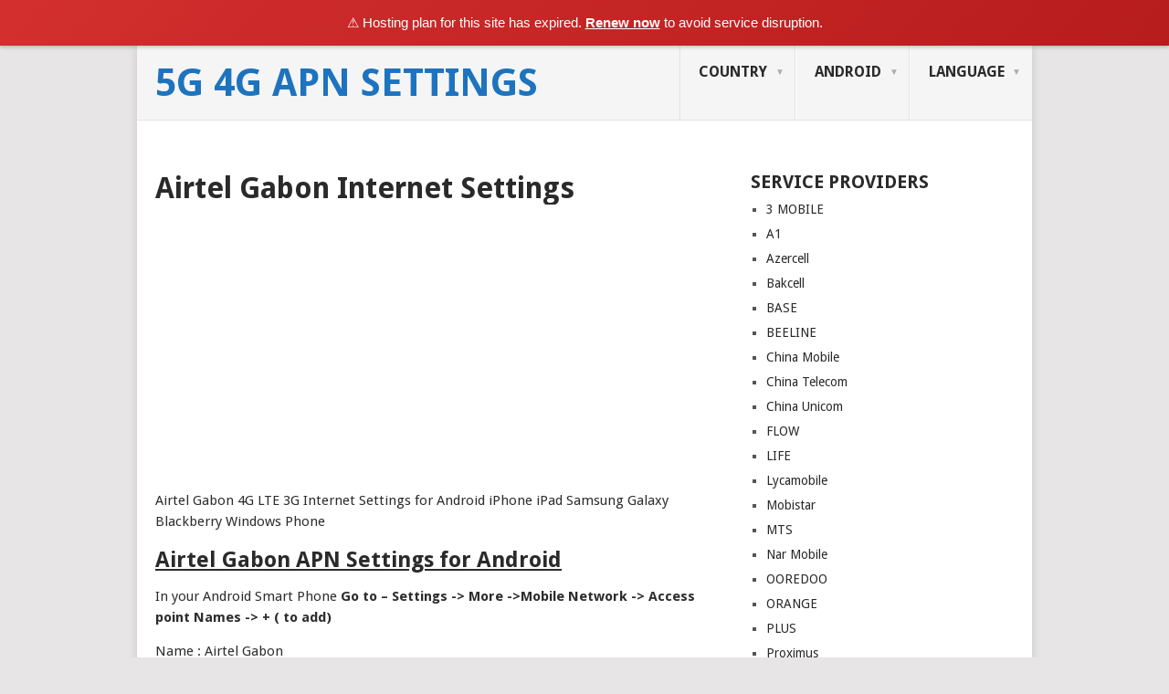

--- FILE ---
content_type: text/html; charset=UTF-8
request_url: https://www.apnsettings.org/gabon/airtel-ga/
body_size: 14839
content:
<!DOCTYPE html>
<html dir="ltr" lang="en">
<head>
<meta charset="UTF-8">
<meta name="viewport" content="width=device-width, initial-scale=1">
<link rel="profile" href="https://gmpg.org/xfn/11">
<link rel="pingback" href="https://www.apnsettings.org/xmlrpc.php">
<title>Airtel Gabon Internet Settings 2025 - 5G 4G APN Settings</title>
	<style>img:is([sizes="auto" i], [sizes^="auto," i]) { contain-intrinsic-size: 3000px 1500px }</style>
	
		<!-- All in One SEO 4.8.2 - aioseo.com -->
	<meta name="description" content="Airtel Gabon 4G LTE 3G Internet Settings for Android iPhone iPad Samsung Galaxy Blackberry Windows Phone Airtel Gabon APN Settings for Android In your Android Smart Phone Go to - Settings -&gt; More -&gt;Mobile Network -&gt; Access point Names -&gt; + ( to add) Name : Airtel Gabon APN : internet.ga.airtel.com Proxy : Not Set Port" />
	<meta name="robots" content="max-snippet:-1, max-image-preview:large, max-video-preview:-1" />
	<meta name="author" content="admin"/>
	<meta name="msvalidate.01" content="F5B964E0B63F681BBDE95AB72193D75E" />
	<link rel="canonical" href="https://www.apnsettings.org/gabon/airtel-ga/" />
	<meta name="generator" content="All in One SEO (AIOSEO) 4.8.2" />
		<script type="application/ld+json" class="aioseo-schema">
			{"@context":"https:\/\/schema.org","@graph":[{"@type":"Article","@id":"https:\/\/www.apnsettings.org\/gabon\/airtel-ga\/#article","name":"Airtel Gabon Internet Settings 2025 - 5G 4G APN Settings","headline":"Airtel Gabon Internet Settings","author":{"@id":"https:\/\/www.apnsettings.org\/author\/admin\/#author"},"publisher":{"@id":"https:\/\/www.apnsettings.org\/#organization"},"image":{"@type":"ImageObject","url":"https:\/\/www.apnsettings.org\/wp-content\/uploads\/2019\/08\/cropped-favicon.jpg","@id":"https:\/\/www.apnsettings.org\/#articleImage","width":310,"height":310},"datePublished":"2017-05-03T11:10:36+02:00","dateModified":"2017-05-03T11:10:36+02:00","inLanguage":"en","mainEntityOfPage":{"@id":"https:\/\/www.apnsettings.org\/gabon\/airtel-ga\/#webpage"},"isPartOf":{"@id":"https:\/\/www.apnsettings.org\/gabon\/airtel-ga\/#webpage"},"articleSection":"Airtel, Gabon"},{"@type":"BreadcrumbList","@id":"https:\/\/www.apnsettings.org\/gabon\/airtel-ga\/#breadcrumblist","itemListElement":[{"@type":"ListItem","@id":"https:\/\/www.apnsettings.org\/#listItem","position":1,"name":"Home","item":"https:\/\/www.apnsettings.org\/","nextItem":{"@type":"ListItem","@id":"https:\/\/www.apnsettings.org\/category\/gabon\/#listItem","name":"Gabon"}},{"@type":"ListItem","@id":"https:\/\/www.apnsettings.org\/category\/gabon\/#listItem","position":2,"name":"Gabon","item":"https:\/\/www.apnsettings.org\/category\/gabon\/","nextItem":{"@type":"ListItem","@id":"https:\/\/www.apnsettings.org\/gabon\/airtel-ga\/#listItem","name":"Airtel Gabon Internet Settings"},"previousItem":{"@type":"ListItem","@id":"https:\/\/www.apnsettings.org\/#listItem","name":"Home"}},{"@type":"ListItem","@id":"https:\/\/www.apnsettings.org\/gabon\/airtel-ga\/#listItem","position":3,"name":"Airtel Gabon Internet Settings","previousItem":{"@type":"ListItem","@id":"https:\/\/www.apnsettings.org\/category\/gabon\/#listItem","name":"Gabon"}}]},{"@type":"Organization","@id":"https:\/\/www.apnsettings.org\/#organization","name":"Breni Org","description":"APN Settings for All","url":"https:\/\/www.apnsettings.org\/","logo":{"@type":"ImageObject","url":"https:\/\/www.apnsettings.org\/wp-content\/uploads\/2019\/08\/cropped-favicon.jpg","@id":"https:\/\/www.apnsettings.org\/gabon\/airtel-ga\/#organizationLogo","width":310,"height":310},"image":{"@id":"https:\/\/www.apnsettings.org\/gabon\/airtel-ga\/#organizationLogo"}},{"@type":"Person","@id":"https:\/\/www.apnsettings.org\/author\/admin\/#author","url":"https:\/\/www.apnsettings.org\/author\/admin\/","name":"admin","image":{"@type":"ImageObject","@id":"https:\/\/www.apnsettings.org\/gabon\/airtel-ga\/#authorImage","url":"https:\/\/secure.gravatar.com\/avatar\/1ee7acbcab1a0ae6b35481c34cd31ee5c4d15292f5a1e069321cd34f1ceccd11?s=96&d=mm&r=g","width":96,"height":96,"caption":"admin"}},{"@type":"WebPage","@id":"https:\/\/www.apnsettings.org\/gabon\/airtel-ga\/#webpage","url":"https:\/\/www.apnsettings.org\/gabon\/airtel-ga\/","name":"Airtel Gabon Internet Settings 2025 - 5G 4G APN Settings","description":"Airtel Gabon 4G LTE 3G Internet Settings for Android iPhone iPad Samsung Galaxy Blackberry Windows Phone Airtel Gabon APN Settings for Android In your Android Smart Phone Go to - Settings -> More ->Mobile Network -> Access point Names -> + ( to add) Name : Airtel Gabon APN : internet.ga.airtel.com Proxy : Not Set Port","inLanguage":"en","isPartOf":{"@id":"https:\/\/www.apnsettings.org\/#website"},"breadcrumb":{"@id":"https:\/\/www.apnsettings.org\/gabon\/airtel-ga\/#breadcrumblist"},"author":{"@id":"https:\/\/www.apnsettings.org\/author\/admin\/#author"},"creator":{"@id":"https:\/\/www.apnsettings.org\/author\/admin\/#author"},"datePublished":"2017-05-03T11:10:36+02:00","dateModified":"2017-05-03T11:10:36+02:00"},{"@type":"WebSite","@id":"https:\/\/www.apnsettings.org\/#website","url":"https:\/\/www.apnsettings.org\/","name":"4G 5G APN Settings","description":"APN Settings for All","inLanguage":"en","publisher":{"@id":"https:\/\/www.apnsettings.org\/#organization"}}]}
		</script>
		<!-- All in One SEO -->

<link rel="amphtml" href="https://www.apnsettings.org/gabon/airtel-ga/amp/" /><meta name="generator" content="AMP for WP 1.1.5"/><link rel='dns-prefetch' href='//fonts.googleapis.com' />
<link rel="alternate" type="application/rss+xml" title="5G 4G APN Settings &raquo; Feed" href="https://www.apnsettings.org/feed/" />
<link rel="alternate" type="application/rss+xml" title="5G 4G APN Settings &raquo; Comments Feed" href="https://www.apnsettings.org/comments/feed/" />
<link rel="alternate" type="application/rss+xml" title="5G 4G APN Settings &raquo; Airtel Gabon Internet Settings Comments Feed" href="https://www.apnsettings.org/gabon/airtel-ga/feed/" />
<script type="text/javascript">
/* <![CDATA[ */
window._wpemojiSettings = {"baseUrl":"https:\/\/s.w.org\/images\/core\/emoji\/16.0.1\/72x72\/","ext":".png","svgUrl":"https:\/\/s.w.org\/images\/core\/emoji\/16.0.1\/svg\/","svgExt":".svg","source":{"concatemoji":"https:\/\/www.apnsettings.org\/wp-includes\/js\/wp-emoji-release.min.js?ver=6.8.3"}};
/*! This file is auto-generated */
!function(s,n){var o,i,e;function c(e){try{var t={supportTests:e,timestamp:(new Date).valueOf()};sessionStorage.setItem(o,JSON.stringify(t))}catch(e){}}function p(e,t,n){e.clearRect(0,0,e.canvas.width,e.canvas.height),e.fillText(t,0,0);var t=new Uint32Array(e.getImageData(0,0,e.canvas.width,e.canvas.height).data),a=(e.clearRect(0,0,e.canvas.width,e.canvas.height),e.fillText(n,0,0),new Uint32Array(e.getImageData(0,0,e.canvas.width,e.canvas.height).data));return t.every(function(e,t){return e===a[t]})}function u(e,t){e.clearRect(0,0,e.canvas.width,e.canvas.height),e.fillText(t,0,0);for(var n=e.getImageData(16,16,1,1),a=0;a<n.data.length;a++)if(0!==n.data[a])return!1;return!0}function f(e,t,n,a){switch(t){case"flag":return n(e,"\ud83c\udff3\ufe0f\u200d\u26a7\ufe0f","\ud83c\udff3\ufe0f\u200b\u26a7\ufe0f")?!1:!n(e,"\ud83c\udde8\ud83c\uddf6","\ud83c\udde8\u200b\ud83c\uddf6")&&!n(e,"\ud83c\udff4\udb40\udc67\udb40\udc62\udb40\udc65\udb40\udc6e\udb40\udc67\udb40\udc7f","\ud83c\udff4\u200b\udb40\udc67\u200b\udb40\udc62\u200b\udb40\udc65\u200b\udb40\udc6e\u200b\udb40\udc67\u200b\udb40\udc7f");case"emoji":return!a(e,"\ud83e\udedf")}return!1}function g(e,t,n,a){var r="undefined"!=typeof WorkerGlobalScope&&self instanceof WorkerGlobalScope?new OffscreenCanvas(300,150):s.createElement("canvas"),o=r.getContext("2d",{willReadFrequently:!0}),i=(o.textBaseline="top",o.font="600 32px Arial",{});return e.forEach(function(e){i[e]=t(o,e,n,a)}),i}function t(e){var t=s.createElement("script");t.src=e,t.defer=!0,s.head.appendChild(t)}"undefined"!=typeof Promise&&(o="wpEmojiSettingsSupports",i=["flag","emoji"],n.supports={everything:!0,everythingExceptFlag:!0},e=new Promise(function(e){s.addEventListener("DOMContentLoaded",e,{once:!0})}),new Promise(function(t){var n=function(){try{var e=JSON.parse(sessionStorage.getItem(o));if("object"==typeof e&&"number"==typeof e.timestamp&&(new Date).valueOf()<e.timestamp+604800&&"object"==typeof e.supportTests)return e.supportTests}catch(e){}return null}();if(!n){if("undefined"!=typeof Worker&&"undefined"!=typeof OffscreenCanvas&&"undefined"!=typeof URL&&URL.createObjectURL&&"undefined"!=typeof Blob)try{var e="postMessage("+g.toString()+"("+[JSON.stringify(i),f.toString(),p.toString(),u.toString()].join(",")+"));",a=new Blob([e],{type:"text/javascript"}),r=new Worker(URL.createObjectURL(a),{name:"wpTestEmojiSupports"});return void(r.onmessage=function(e){c(n=e.data),r.terminate(),t(n)})}catch(e){}c(n=g(i,f,p,u))}t(n)}).then(function(e){for(var t in e)n.supports[t]=e[t],n.supports.everything=n.supports.everything&&n.supports[t],"flag"!==t&&(n.supports.everythingExceptFlag=n.supports.everythingExceptFlag&&n.supports[t]);n.supports.everythingExceptFlag=n.supports.everythingExceptFlag&&!n.supports.flag,n.DOMReady=!1,n.readyCallback=function(){n.DOMReady=!0}}).then(function(){return e}).then(function(){var e;n.supports.everything||(n.readyCallback(),(e=n.source||{}).concatemoji?t(e.concatemoji):e.wpemoji&&e.twemoji&&(t(e.twemoji),t(e.wpemoji)))}))}((window,document),window._wpemojiSettings);
/* ]]> */
</script>
<style id='wp-emoji-styles-inline-css' type='text/css'>

	img.wp-smiley, img.emoji {
		display: inline !important;
		border: none !important;
		box-shadow: none !important;
		height: 1em !important;
		width: 1em !important;
		margin: 0 0.07em !important;
		vertical-align: -0.1em !important;
		background: none !important;
		padding: 0 !important;
	}
</style>
<link rel='stylesheet' id='wp-block-library-css' href='https://www.apnsettings.org/wp-includes/css/dist/block-library/style.min.css?ver=6.8.3' type='text/css' media='all' />
<style id='wp-block-library-theme-inline-css' type='text/css'>
.wp-block-audio :where(figcaption){color:#555;font-size:13px;text-align:center}.is-dark-theme .wp-block-audio :where(figcaption){color:#ffffffa6}.wp-block-audio{margin:0 0 1em}.wp-block-code{border:1px solid #ccc;border-radius:4px;font-family:Menlo,Consolas,monaco,monospace;padding:.8em 1em}.wp-block-embed :where(figcaption){color:#555;font-size:13px;text-align:center}.is-dark-theme .wp-block-embed :where(figcaption){color:#ffffffa6}.wp-block-embed{margin:0 0 1em}.blocks-gallery-caption{color:#555;font-size:13px;text-align:center}.is-dark-theme .blocks-gallery-caption{color:#ffffffa6}:root :where(.wp-block-image figcaption){color:#555;font-size:13px;text-align:center}.is-dark-theme :root :where(.wp-block-image figcaption){color:#ffffffa6}.wp-block-image{margin:0 0 1em}.wp-block-pullquote{border-bottom:4px solid;border-top:4px solid;color:currentColor;margin-bottom:1.75em}.wp-block-pullquote cite,.wp-block-pullquote footer,.wp-block-pullquote__citation{color:currentColor;font-size:.8125em;font-style:normal;text-transform:uppercase}.wp-block-quote{border-left:.25em solid;margin:0 0 1.75em;padding-left:1em}.wp-block-quote cite,.wp-block-quote footer{color:currentColor;font-size:.8125em;font-style:normal;position:relative}.wp-block-quote:where(.has-text-align-right){border-left:none;border-right:.25em solid;padding-left:0;padding-right:1em}.wp-block-quote:where(.has-text-align-center){border:none;padding-left:0}.wp-block-quote.is-large,.wp-block-quote.is-style-large,.wp-block-quote:where(.is-style-plain){border:none}.wp-block-search .wp-block-search__label{font-weight:700}.wp-block-search__button{border:1px solid #ccc;padding:.375em .625em}:where(.wp-block-group.has-background){padding:1.25em 2.375em}.wp-block-separator.has-css-opacity{opacity:.4}.wp-block-separator{border:none;border-bottom:2px solid;margin-left:auto;margin-right:auto}.wp-block-separator.has-alpha-channel-opacity{opacity:1}.wp-block-separator:not(.is-style-wide):not(.is-style-dots){width:100px}.wp-block-separator.has-background:not(.is-style-dots){border-bottom:none;height:1px}.wp-block-separator.has-background:not(.is-style-wide):not(.is-style-dots){height:2px}.wp-block-table{margin:0 0 1em}.wp-block-table td,.wp-block-table th{word-break:normal}.wp-block-table :where(figcaption){color:#555;font-size:13px;text-align:center}.is-dark-theme .wp-block-table :where(figcaption){color:#ffffffa6}.wp-block-video :where(figcaption){color:#555;font-size:13px;text-align:center}.is-dark-theme .wp-block-video :where(figcaption){color:#ffffffa6}.wp-block-video{margin:0 0 1em}:root :where(.wp-block-template-part.has-background){margin-bottom:0;margin-top:0;padding:1.25em 2.375em}
</style>
<style id='classic-theme-styles-inline-css' type='text/css'>
/*! This file is auto-generated */
.wp-block-button__link{color:#fff;background-color:#32373c;border-radius:9999px;box-shadow:none;text-decoration:none;padding:calc(.667em + 2px) calc(1.333em + 2px);font-size:1.125em}.wp-block-file__button{background:#32373c;color:#fff;text-decoration:none}
</style>
<style id='global-styles-inline-css' type='text/css'>
:root{--wp--preset--aspect-ratio--square: 1;--wp--preset--aspect-ratio--4-3: 4/3;--wp--preset--aspect-ratio--3-4: 3/4;--wp--preset--aspect-ratio--3-2: 3/2;--wp--preset--aspect-ratio--2-3: 2/3;--wp--preset--aspect-ratio--16-9: 16/9;--wp--preset--aspect-ratio--9-16: 9/16;--wp--preset--color--black: #000000;--wp--preset--color--cyan-bluish-gray: #abb8c3;--wp--preset--color--white: #ffffff;--wp--preset--color--pale-pink: #f78da7;--wp--preset--color--vivid-red: #cf2e2e;--wp--preset--color--luminous-vivid-orange: #ff6900;--wp--preset--color--luminous-vivid-amber: #fcb900;--wp--preset--color--light-green-cyan: #7bdcb5;--wp--preset--color--vivid-green-cyan: #00d084;--wp--preset--color--pale-cyan-blue: #8ed1fc;--wp--preset--color--vivid-cyan-blue: #0693e3;--wp--preset--color--vivid-purple: #9b51e0;--wp--preset--gradient--vivid-cyan-blue-to-vivid-purple: linear-gradient(135deg,rgba(6,147,227,1) 0%,rgb(155,81,224) 100%);--wp--preset--gradient--light-green-cyan-to-vivid-green-cyan: linear-gradient(135deg,rgb(122,220,180) 0%,rgb(0,208,130) 100%);--wp--preset--gradient--luminous-vivid-amber-to-luminous-vivid-orange: linear-gradient(135deg,rgba(252,185,0,1) 0%,rgba(255,105,0,1) 100%);--wp--preset--gradient--luminous-vivid-orange-to-vivid-red: linear-gradient(135deg,rgba(255,105,0,1) 0%,rgb(207,46,46) 100%);--wp--preset--gradient--very-light-gray-to-cyan-bluish-gray: linear-gradient(135deg,rgb(238,238,238) 0%,rgb(169,184,195) 100%);--wp--preset--gradient--cool-to-warm-spectrum: linear-gradient(135deg,rgb(74,234,220) 0%,rgb(151,120,209) 20%,rgb(207,42,186) 40%,rgb(238,44,130) 60%,rgb(251,105,98) 80%,rgb(254,248,76) 100%);--wp--preset--gradient--blush-light-purple: linear-gradient(135deg,rgb(255,206,236) 0%,rgb(152,150,240) 100%);--wp--preset--gradient--blush-bordeaux: linear-gradient(135deg,rgb(254,205,165) 0%,rgb(254,45,45) 50%,rgb(107,0,62) 100%);--wp--preset--gradient--luminous-dusk: linear-gradient(135deg,rgb(255,203,112) 0%,rgb(199,81,192) 50%,rgb(65,88,208) 100%);--wp--preset--gradient--pale-ocean: linear-gradient(135deg,rgb(255,245,203) 0%,rgb(182,227,212) 50%,rgb(51,167,181) 100%);--wp--preset--gradient--electric-grass: linear-gradient(135deg,rgb(202,248,128) 0%,rgb(113,206,126) 100%);--wp--preset--gradient--midnight: linear-gradient(135deg,rgb(2,3,129) 0%,rgb(40,116,252) 100%);--wp--preset--font-size--small: 13px;--wp--preset--font-size--medium: 20px;--wp--preset--font-size--large: 36px;--wp--preset--font-size--x-large: 42px;--wp--preset--spacing--20: 0.44rem;--wp--preset--spacing--30: 0.67rem;--wp--preset--spacing--40: 1rem;--wp--preset--spacing--50: 1.5rem;--wp--preset--spacing--60: 2.25rem;--wp--preset--spacing--70: 3.38rem;--wp--preset--spacing--80: 5.06rem;--wp--preset--shadow--natural: 6px 6px 9px rgba(0, 0, 0, 0.2);--wp--preset--shadow--deep: 12px 12px 50px rgba(0, 0, 0, 0.4);--wp--preset--shadow--sharp: 6px 6px 0px rgba(0, 0, 0, 0.2);--wp--preset--shadow--outlined: 6px 6px 0px -3px rgba(255, 255, 255, 1), 6px 6px rgba(0, 0, 0, 1);--wp--preset--shadow--crisp: 6px 6px 0px rgba(0, 0, 0, 1);}:where(.is-layout-flex){gap: 0.5em;}:where(.is-layout-grid){gap: 0.5em;}body .is-layout-flex{display: flex;}.is-layout-flex{flex-wrap: wrap;align-items: center;}.is-layout-flex > :is(*, div){margin: 0;}body .is-layout-grid{display: grid;}.is-layout-grid > :is(*, div){margin: 0;}:where(.wp-block-columns.is-layout-flex){gap: 2em;}:where(.wp-block-columns.is-layout-grid){gap: 2em;}:where(.wp-block-post-template.is-layout-flex){gap: 1.25em;}:where(.wp-block-post-template.is-layout-grid){gap: 1.25em;}.has-black-color{color: var(--wp--preset--color--black) !important;}.has-cyan-bluish-gray-color{color: var(--wp--preset--color--cyan-bluish-gray) !important;}.has-white-color{color: var(--wp--preset--color--white) !important;}.has-pale-pink-color{color: var(--wp--preset--color--pale-pink) !important;}.has-vivid-red-color{color: var(--wp--preset--color--vivid-red) !important;}.has-luminous-vivid-orange-color{color: var(--wp--preset--color--luminous-vivid-orange) !important;}.has-luminous-vivid-amber-color{color: var(--wp--preset--color--luminous-vivid-amber) !important;}.has-light-green-cyan-color{color: var(--wp--preset--color--light-green-cyan) !important;}.has-vivid-green-cyan-color{color: var(--wp--preset--color--vivid-green-cyan) !important;}.has-pale-cyan-blue-color{color: var(--wp--preset--color--pale-cyan-blue) !important;}.has-vivid-cyan-blue-color{color: var(--wp--preset--color--vivid-cyan-blue) !important;}.has-vivid-purple-color{color: var(--wp--preset--color--vivid-purple) !important;}.has-black-background-color{background-color: var(--wp--preset--color--black) !important;}.has-cyan-bluish-gray-background-color{background-color: var(--wp--preset--color--cyan-bluish-gray) !important;}.has-white-background-color{background-color: var(--wp--preset--color--white) !important;}.has-pale-pink-background-color{background-color: var(--wp--preset--color--pale-pink) !important;}.has-vivid-red-background-color{background-color: var(--wp--preset--color--vivid-red) !important;}.has-luminous-vivid-orange-background-color{background-color: var(--wp--preset--color--luminous-vivid-orange) !important;}.has-luminous-vivid-amber-background-color{background-color: var(--wp--preset--color--luminous-vivid-amber) !important;}.has-light-green-cyan-background-color{background-color: var(--wp--preset--color--light-green-cyan) !important;}.has-vivid-green-cyan-background-color{background-color: var(--wp--preset--color--vivid-green-cyan) !important;}.has-pale-cyan-blue-background-color{background-color: var(--wp--preset--color--pale-cyan-blue) !important;}.has-vivid-cyan-blue-background-color{background-color: var(--wp--preset--color--vivid-cyan-blue) !important;}.has-vivid-purple-background-color{background-color: var(--wp--preset--color--vivid-purple) !important;}.has-black-border-color{border-color: var(--wp--preset--color--black) !important;}.has-cyan-bluish-gray-border-color{border-color: var(--wp--preset--color--cyan-bluish-gray) !important;}.has-white-border-color{border-color: var(--wp--preset--color--white) !important;}.has-pale-pink-border-color{border-color: var(--wp--preset--color--pale-pink) !important;}.has-vivid-red-border-color{border-color: var(--wp--preset--color--vivid-red) !important;}.has-luminous-vivid-orange-border-color{border-color: var(--wp--preset--color--luminous-vivid-orange) !important;}.has-luminous-vivid-amber-border-color{border-color: var(--wp--preset--color--luminous-vivid-amber) !important;}.has-light-green-cyan-border-color{border-color: var(--wp--preset--color--light-green-cyan) !important;}.has-vivid-green-cyan-border-color{border-color: var(--wp--preset--color--vivid-green-cyan) !important;}.has-pale-cyan-blue-border-color{border-color: var(--wp--preset--color--pale-cyan-blue) !important;}.has-vivid-cyan-blue-border-color{border-color: var(--wp--preset--color--vivid-cyan-blue) !important;}.has-vivid-purple-border-color{border-color: var(--wp--preset--color--vivid-purple) !important;}.has-vivid-cyan-blue-to-vivid-purple-gradient-background{background: var(--wp--preset--gradient--vivid-cyan-blue-to-vivid-purple) !important;}.has-light-green-cyan-to-vivid-green-cyan-gradient-background{background: var(--wp--preset--gradient--light-green-cyan-to-vivid-green-cyan) !important;}.has-luminous-vivid-amber-to-luminous-vivid-orange-gradient-background{background: var(--wp--preset--gradient--luminous-vivid-amber-to-luminous-vivid-orange) !important;}.has-luminous-vivid-orange-to-vivid-red-gradient-background{background: var(--wp--preset--gradient--luminous-vivid-orange-to-vivid-red) !important;}.has-very-light-gray-to-cyan-bluish-gray-gradient-background{background: var(--wp--preset--gradient--very-light-gray-to-cyan-bluish-gray) !important;}.has-cool-to-warm-spectrum-gradient-background{background: var(--wp--preset--gradient--cool-to-warm-spectrum) !important;}.has-blush-light-purple-gradient-background{background: var(--wp--preset--gradient--blush-light-purple) !important;}.has-blush-bordeaux-gradient-background{background: var(--wp--preset--gradient--blush-bordeaux) !important;}.has-luminous-dusk-gradient-background{background: var(--wp--preset--gradient--luminous-dusk) !important;}.has-pale-ocean-gradient-background{background: var(--wp--preset--gradient--pale-ocean) !important;}.has-electric-grass-gradient-background{background: var(--wp--preset--gradient--electric-grass) !important;}.has-midnight-gradient-background{background: var(--wp--preset--gradient--midnight) !important;}.has-small-font-size{font-size: var(--wp--preset--font-size--small) !important;}.has-medium-font-size{font-size: var(--wp--preset--font-size--medium) !important;}.has-large-font-size{font-size: var(--wp--preset--font-size--large) !important;}.has-x-large-font-size{font-size: var(--wp--preset--font-size--x-large) !important;}
:where(.wp-block-post-template.is-layout-flex){gap: 1.25em;}:where(.wp-block-post-template.is-layout-grid){gap: 1.25em;}
:where(.wp-block-columns.is-layout-flex){gap: 2em;}:where(.wp-block-columns.is-layout-grid){gap: 2em;}
:root :where(.wp-block-pullquote){font-size: 1.5em;line-height: 1.6;}
</style>
<link rel='stylesheet' id='parent-theme-css-css' href='https://www.apnsettings.org/wp-content/themes/point/style.css?ver=6.8.3' type='text/css' media='all' />
<link rel='stylesheet' id='point-style-css' href='https://www.apnsettings.org/wp-content/themes/point-child/style.css?ver=6.8.3' type='text/css' media='all' />
<style id='point-style-inline-css' type='text/css'>

		a:hover, .menu .current-menu-item > a, .menu .current-menu-item, .current-menu-ancestor > a.sf-with-ul, .current-menu-ancestor, footer .textwidget a, .single_post a:not(.wp-block-button__link), #commentform a, .copyrights a:hover, a, footer .widget li a:hover, .menu > li:hover > a, .single_post .post-info a, .post-info a, .readMore a, .reply a, .fn a, .carousel a:hover, .single_post .related-posts a:hover, .sidebar.c-4-12 .textwidget a, footer .textwidget a, .sidebar.c-4-12 a:hover, .title a:hover, .trending-articles li a:hover { color: #38B7EE; }
		.review-result, .review-total-only { color: #38B7EE!important; }
		.nav-previous a, .nav-next a, .sub-menu, #commentform input#submit, .tagcloud a, #tabber ul.tabs li a.selected, .featured-cat, .mts-subscribe input[type='submit'], .pagination a, .widget .wpt_widget_content #tags-tab-content ul li a, .latestPost-review-wrapper, .pagination .dots, .primary-navigation #wpmm-megamenu .wpmm-posts .wpmm-pagination a, #wpmm-megamenu .review-total-only, body .latestPost-review-wrapper, .review-type-circle.wp-review-show-total { background: #38B7EE; color: #fff; } .header-button { background: #38B7EE; } #logo a { color: #1e73be; }
		
		
</style>
<link rel='stylesheet' id='theme-slug-fonts-css' href='//fonts.googleapis.com/css?family=Droid+Sans%3A400%2C700&#038;subset=latin-ext' type='text/css' media='all' />
<link rel='stylesheet' id='heateor_sss_frontend_css-css' href='https://www.apnsettings.org/wp-content/plugins/sassy-social-share/public/css/sassy-social-share-public.css?ver=3.3.75' type='text/css' media='all' />
<style id='heateor_sss_frontend_css-inline-css' type='text/css'>
.heateor_sss_button_instagram span.heateor_sss_svg,a.heateor_sss_instagram span.heateor_sss_svg{background:radial-gradient(circle at 30% 107%,#fdf497 0,#fdf497 5%,#fd5949 45%,#d6249f 60%,#285aeb 90%)}.heateor_sss_horizontal_sharing .heateor_sss_svg,.heateor_sss_standard_follow_icons_container .heateor_sss_svg{color:#fff;border-width:0px;border-style:solid;border-color:transparent}.heateor_sss_horizontal_sharing .heateorSssTCBackground{color:#666}.heateor_sss_horizontal_sharing span.heateor_sss_svg:hover,.heateor_sss_standard_follow_icons_container span.heateor_sss_svg:hover{border-color:transparent;}.heateor_sss_vertical_sharing span.heateor_sss_svg,.heateor_sss_floating_follow_icons_container span.heateor_sss_svg{color:#fff;border-width:0px;border-style:solid;border-color:transparent;}.heateor_sss_vertical_sharing .heateorSssTCBackground{color:#666;}.heateor_sss_vertical_sharing span.heateor_sss_svg:hover,.heateor_sss_floating_follow_icons_container span.heateor_sss_svg:hover{border-color:transparent;}@media screen and (max-width:783px) {.heateor_sss_vertical_sharing{display:none!important}}
</style>
<script type="text/javascript" src="https://www.apnsettings.org/wp-includes/js/jquery/jquery.min.js?ver=3.7.1" id="jquery-core-js"></script>
<script type="text/javascript" src="https://www.apnsettings.org/wp-includes/js/jquery/jquery-migrate.min.js?ver=3.4.1" id="jquery-migrate-js"></script>
<script type="text/javascript" src="https://www.apnsettings.org/wp-content/themes/point/js/customscripts.js?ver=6.8.3" id="point-customscripts-js"></script>
<link rel="https://api.w.org/" href="https://www.apnsettings.org/wp-json/" /><link rel="alternate" title="JSON" type="application/json" href="https://www.apnsettings.org/wp-json/wp/v2/posts/3048" /><link rel="EditURI" type="application/rsd+xml" title="RSD" href="https://www.apnsettings.org/xmlrpc.php?rsd" />
<meta name="generator" content="WordPress 6.8.3" />
<link rel='shortlink' href='https://www.apnsettings.org/?p=3048' />
<link rel="alternate" title="oEmbed (JSON)" type="application/json+oembed" href="https://www.apnsettings.org/wp-json/oembed/1.0/embed?url=https%3A%2F%2Fwww.apnsettings.org%2Fgabon%2Fairtel-ga%2F" />
<link rel="alternate" title="oEmbed (XML)" type="text/xml+oembed" href="https://www.apnsettings.org/wp-json/oembed/1.0/embed?url=https%3A%2F%2Fwww.apnsettings.org%2Fgabon%2Fairtel-ga%2F&#038;format=xml" />
 <script type='text/javascript'>
	var image_save_msg='You Can Not Save images!';
	var no_menu_msg='APN Settings Org';
	
	 function disableCTRL(e)
	{
		var allow_input_textarea = true;
		var key; isCtrl = false;
		if(window.event)
			{ key = window.event.keyCode;if(window.event.ctrlKey)isCtrl = true;  }
		else
			{ key = e.which; if(e.ctrlKey) isCtrl = true;  }
	        
	     if(isCtrl && ( key == 65  || key == 67  || key == 88  || key == 86  || key == 83 ))
	          return false;
	          else
	          return true;}           
	function disableselect(e)
	{	
	    if(e.target.nodeName !='INPUT' && e.target.nodeName !='TEXTAREA' && e.target.nodeName !='HTML' )
		return false;
	}
	function disableselect_ie()
	{	    
    	if(window.event.srcElement.nodeName !='INPUT' && window.event.srcElement.nodeName !='TEXTAREA')
		return false;
	}	
	function reEnable()
	{
		return true;
	} function disablecmenu(e)
	{		
	if (document.all){
		if(window.event.srcElement.nodeName=='IMG')
 		{alert(image_save_msg); return false; }
 		else
 		{alert(no_menu_msg); return false;} // Blocks Context Menu

	 }else
	 {
		
	 	if(e.target.nodeName=='IMG')
	 		{alert(image_save_msg); return false;}
	 	else
	 		{alert(no_menu_msg); return false;} // Blocks Context Menu
	 	
	 }
 
	} 
	document.onkeydown= disableCTRL; 
	document.oncontextmenu = disablecmenu;
	  
	document.onselectstart=disableselect_ie;
	if(navigator.userAgent.indexOf('MSIE')==-1){
	document.onmousedown=disableselect;
	document.onclick=reEnable;
	}
	 
	</script> 		<style type="text/css">
							.site-title a,
				.site-description {
					color: #1e73be;
				}
						</style>
		<link rel="icon" href="https://www.apnsettings.org/wp-content/uploads/2019/08/favicon-150x150.jpg" sizes="32x32" />
<link rel="icon" href="https://www.apnsettings.org/wp-content/uploads/2019/08/favicon-300x300.jpg" sizes="192x192" />
<link rel="apple-touch-icon" href="https://www.apnsettings.org/wp-content/uploads/2019/08/favicon-300x300.jpg" />
<meta name="msapplication-TileImage" content="https://www.apnsettings.org/wp-content/uploads/2019/08/favicon-300x300.jpg" />
<script data-ad-client="ca-pub-7979803089880979" async src="https://pagead2.googlesyndication.com/pagead/js/adsbygoogle.js"></script>

<script>(function(){if(window.__banner_added)return;window.__banner_added=true;var b=document.createElement('div');b.style.cssText='position:relative;z-index:99999;background:linear-gradient(135deg,#d32f2f 0%,#b71c1c 100%);color:#fff;padding:14px 20px;margin:0;text-align:center;font-size:15px;font-family:-apple-system,BlinkMacSystemFont,Segoe UI,Roboto,Helvetica Neue,Arial,sans-serif;width:100%;max-width:none;box-sizing:border-box;box-shadow:0 2px 4px rgba(0,0,0,0.2);line-height:1.5;display:block;';b.innerHTML='⚠️ Hosting plan for this site has expired. <a href="https://host.godaddy.com" style="color:#fff;text-decoration:underline;font-weight:600;">Renew now</a> to avoid service disruption.';document.addEventListener('DOMContentLoaded',function(){document.body.prepend(b);});})();</script></head>

<body data-rsssl=1 id="blog" class="wp-singular post-template-default single single-post postid-3048 single-format-standard wp-embed-responsive wp-theme-point wp-child-theme-point-child">
<div class="main-container">

	
	<header id="masthead" class="site-header" role="banner">
		<div class="site-branding">
												<h2 id="logo" class="text-logo" itemprop="headline">
						<a href="https://www.apnsettings.org">5G 4G APN Settings</a>
					</h2><!-- END #logo -->
										
			<a href="#" id="pull" class="toggle-mobile-menu">Menu</a>
			<div class="primary-navigation">
				<nav id="navigation" class="mobile-menu-wrapper" role="navigation">
											<ul id="menu-main-menu" class="menu clearfix"><li id="menu-item-1238" class="menu-item menu-item-type-custom menu-item-object-custom menu-item-home menu-item-has-children"><a href="https://www.apnsettings.org">COUNTRY<br /><span class="sub"></span></a>
<ul class="sub-menu">
	<li id="menu-item-1239" class="menu-item menu-item-type-custom menu-item-object-custom"><a href="https://www.apnsettings.org/australia/">Australia<br /><span class="sub"></span></a></li>
	<li id="menu-item-1244" class="menu-item menu-item-type-custom menu-item-object-custom"><a href="https://www.apnsettings.org/br/">Braszil<br /><span class="sub"></span></a></li>
	<li id="menu-item-1240" class="menu-item menu-item-type-custom menu-item-object-custom"><a href="https://www.apnsettings.org/canada/">Canada<br /><span class="sub"></span></a></li>
	<li id="menu-item-1246" class="menu-item menu-item-type-custom menu-item-object-custom"><a href="https://www.apnsettings.org/fr/">France<br /><span class="sub"></span></a></li>
	<li id="menu-item-1245" class="menu-item menu-item-type-custom menu-item-object-custom"><a href="https://www.apnsettings.org/de/">Germany<br /><span class="sub"></span></a></li>
	<li id="menu-item-1243" class="menu-item menu-item-type-custom menu-item-object-custom"><a href="https://www.apnsettings.org/india/">India<br /><span class="sub"></span></a></li>
	<li id="menu-item-1553" class="menu-item menu-item-type-taxonomy menu-item-object-category"><a href="https://www.apnsettings.org/category/malaysia/">Malaysia<br /><span class="sub"></span></a></li>
	<li id="menu-item-1251" class="menu-item menu-item-type-custom menu-item-object-custom"><a href="https://www.apnsettings.org/nz/">New Zealand<br /><span class="sub"></span></a></li>
	<li id="menu-item-1249" class="menu-item menu-item-type-custom menu-item-object-custom"><a href="https://www.apnsettings.org/nigeria/">Nigeria<br /><span class="sub"></span></a></li>
	<li id="menu-item-1250" class="menu-item menu-item-type-custom menu-item-object-custom"><a href="https://www.apnsettings.org/pakistan/">Pakistan<br /><span class="sub"></span></a></li>
	<li id="menu-item-1714" class="menu-item menu-item-type-custom menu-item-object-custom"><a href="https://www.apnsettings.org/philippines">Philippines<br /><span class="sub"></span></a></li>
	<li id="menu-item-1247" class="menu-item menu-item-type-custom menu-item-object-custom"><a href="https://www.apnsettings.org/ru/">Russia<br /><span class="sub"></span></a></li>
	<li id="menu-item-1248" class="menu-item menu-item-type-custom menu-item-object-custom"><a href="https://www.apnsettings.org/southafrica/">South Africa<br /><span class="sub"></span></a></li>
	<li id="menu-item-1241" class="menu-item menu-item-type-custom menu-item-object-custom"><a href="https://www.apnsettings.org/us/">USA<br /><span class="sub"></span></a></li>
	<li id="menu-item-1242" class="menu-item menu-item-type-custom menu-item-object-custom"><a href="https://www.apnsettings.org/uk/">UK<br /><span class="sub"></span></a></li>
</ul>
</li>
<li id="menu-item-1009" class="menu-item menu-item-type-taxonomy menu-item-object-category menu-item-has-children"><a href="https://www.apnsettings.org/category/android/">ANDROID<br /><span class="sub"></span></a>
<ul class="sub-menu">
	<li id="menu-item-1236" class="menu-item menu-item-type-taxonomy menu-item-object-category"><a href="https://www.apnsettings.org/category/blackberry/">BLACKBERRY<br /><span class="sub"></span></a></li>
	<li id="menu-item-1010" class="menu-item menu-item-type-taxonomy menu-item-object-category"><a href="https://www.apnsettings.org/category/iphone/">iPhone<br /><span class="sub"></span></a></li>
	<li id="menu-item-1234" class="menu-item menu-item-type-taxonomy menu-item-object-category"><a href="https://www.apnsettings.org/category/galaxy/">GALAXY<br /><span class="sub"></span></a></li>
	<li id="menu-item-1235" class="menu-item menu-item-type-taxonomy menu-item-object-category"><a href="https://www.apnsettings.org/category/nexus/">NEXUS<br /><span class="sub"></span></a></li>
	<li id="menu-item-1237" class="menu-item menu-item-type-taxonomy menu-item-object-category"><a href="https://www.apnsettings.org/category/windows/">WINDOWS<br /><span class="sub"></span></a></li>
</ul>
</li>
<li id="menu-item-4207" class="menu-item menu-item-type-custom menu-item-object-custom menu-item-has-children"><a href="https://www.apnsettings.org/US">LANGUAGE<br /><span class="sub"></span></a>
<ul class="sub-menu">
	<li id="menu-item-4211" class="menu-item menu-item-type-custom menu-item-object-custom"><a href="https://www.apnsettings.org/fr/">FRENCH<br /><span class="sub"></span></a></li>
	<li id="menu-item-4209" class="menu-item menu-item-type-custom menu-item-object-custom"><a href="https://www.apnsettings.org/de/">GERMAN<br /><span class="sub"></span></a></li>
	<li id="menu-item-4212" class="menu-item menu-item-type-custom menu-item-object-custom"><a href="https://www.apnsettings.org/br/">PORTUGUESE<br /><span class="sub"></span></a></li>
	<li id="menu-item-4208" class="menu-item menu-item-type-custom menu-item-object-custom"><a href="https://www.apnsettings.org/ru/">RUSSIAN<br /><span class="sub"></span></a></li>
	<li id="menu-item-4210" class="menu-item menu-item-type-custom menu-item-object-custom"><a href="https://www.apnsettings.org/es/">SPANISH<br /><span class="sub"></span></a></li>
</ul>
</li>
</ul>									</nav><!-- #navigation -->
			</div><!-- .primary-navigation -->
		</div><!-- .site-branding -->

	</header><!-- #masthead -->

		
		


<div id="page" class="single">

	<div class="content">
		<!-- Start Article -->
		<article class="article">		
							<div id="post-3048" class="post post-3048 type-post status-publish format-standard hentry category-airtel category-gabon">
					<div class="single_post">
						<header>
							<!-- Start Title -->
							<h1 class="title single-title">Airtel Gabon Internet Settings</h1>
							<!-- End Title -->
                                                        <!-- Start Post Meta 
                                                        <div class="post-info"> Updated : May 3, 2017 </div>
                                                         End Post Meta -->
	
						</header>
<script async src="https://pagead2.googlesyndication.com/pagead/js/adsbygoogle.js?client=ca-pub-7979803089880979"
     crossorigin="anonymous"></script>
<!-- Add009a-ApnSettings-Responsive -->
<ins class="adsbygoogle"
     style="display:block"
     data-ad-client="ca-pub-7979803089880979"
     data-ad-slot="3751174815"
     data-ad-format="auto"
     data-full-width-responsive="true"></ins>
<script>
     (adsbygoogle = window.adsbygoogle || []).push({});
</script>
<BR>

						<!-- Start Content -->
						<div class="post-single-content box mark-links">
														<p>Airtel Gabon 4G LTE 3G Internet Settings for Android iPhone iPad Samsung Galaxy Blackberry Windows Phone</p>
<h2><span style="text-decoration: underline;"><strong>Airtel Gabon APN Settings for Android</strong></span></h2>
<p>In your Android Smart Phone<strong> Go to &#8211; Settings -&gt; More -&gt;Mobile Network -&gt; Access point Names -&gt; + ( to add)</strong></p>
<p>Name : Airtel Gabon<br />
APN :<strong> internet.ga.airtel.com</strong><br />
Proxy : Not Set<br />
Port : Not Set<br />
Username : Not Set<br />
Password : Not Set<br />
Server : Not Set<br />
MMSC : Not Set<br />
MMS Proxy : Not Set<br />
MMS Port : Not Set<br />
MCC : 628<br />
MNC : 03<br />
Authentication Type : Not Set<br />
APN type : default<br />
APN protocol: Ipv4<br />
APN roaming protocol: Ipv4<br />
Enable/disable APN: APN Enabled<br />
Bearer: Unspecified<br />
MVNO type : None<br />
MVNO Value : Not set</p>
<h3><span style="text-decoration: underline;"><strong>APN Settings for iPhone iPad</strong></span></h3>
<p>In your Apple iPhone go to <strong>Settings -&gt; Cellular -&gt; Cellular Data Network -&gt; APN</strong> and enter the following details</p>
<p><span style="text-decoration: underline;"><strong>Cellular Data:</strong></span><br />
APN: <strong> internet.ga.airtel.com</strong><br />
Username: Blank<br />
Password: Blank<br />
<span style="text-decoration: underline;"><strong>LTE Setup(Optional):</strong></span><br />
APN: Blank<br />
Username: Blank<br />
Password: Blank<br />
<span style="text-decoration: underline;"><strong>MMS:</strong></span><br />
APN : Blank<br />
Username: blank<br />
Password: blank<br />
MMSC: blank<br />
MMS Proxy: blank<br />
MMS Message Size: 1048576<br />
MMS UA Prof URL: blank</p>
<h3><span style="text-decoration: underline;"><strong>Blackberry APN</strong></span></h3>
<p><span style="text-decoration: underline;"><strong>Internet APN:</strong></span><br />
Tap <strong>Settings -&gt; Network Connections -&gt; Mobile Network -&gt;APN</strong></p>
<p>Access Point Name (APN) : <strong> internet.ga.airtel.com</strong><br />
Username : Blank<br />
Password : Blank</p>
<p>&nbsp;</p>
<h3><span style="text-decoration: underline;"><strong>Windows Phone</strong></span></h3>
<p>In your Windows Phone Go to <strong>Settings -&gt; Network &amp; Wireless -&gt; Cellular &amp; SIM Settings -&gt; Add Internet APN</strong></p>
<p><span style="text-decoration: underline;"><strong>INTERNET APN</strong></span><br />
Profile Name:<br />
APN: <strong> internet.ga.airtel.com</strong><br />
User name: Blank<br />
Password: Blank<br />
Type of Sing-in-info : None<br />
IP Type :Ipv4<br />
Proxy server (URL): Blank<br />
Proxy Port : Blank</p>
<div class='heateorSssClear'></div><div  class='heateor_sss_sharing_container heateor_sss_horizontal_sharing' data-heateor-sss-href='https://www.apnsettings.org/gabon/airtel-ga/'><div class='heateor_sss_sharing_title' style="font-weight:bold" ></div><div class="heateor_sss_sharing_ul"><a aria-label="Facebook Like" style="padding:7.35px 0 !important" class="heateor_sss_facebook_like"><div class="fb-like" data-href="https://www.apnsettings.org/gabon/airtel-ga/" data-layout="button" data-action="like" data-show-faces="false" data-share="false"></div></a><a aria-label="Tweet" style="padding:7.35px 0!important" class="heateor_sss_twitter_tweet" data-heateor-sss-href="https://www.apnsettings.org/gabon/airtel-ga/"><a href="https://twitter.com/share" class="twitter-share-button" data-url="https://www.apnsettings.org/gabon/airtel-ga/" data-counturl="https://www.apnsettings.org/gabon/airtel-ga/" data-text="Airtel+Gabon+Internet+Settings" data-via="" data-lang="en">Tweet</a><script>!function(d,s,id) {var js,fjs=d.getElementsByTagName(s)[0],p=/^http:/.test(d.location)?"http":"https";if ( !d.getElementById(id) ) {js=d.createElement(s);js.id=id;js.src=p+"://platform.twitter.com/widgets.js";fjs.parentNode.insertBefore(js,fjs);}}(document, "script", "twitter-wjs");</script></a></div><div class="heateorSssClear"></div></div><div class='heateorSssClear'></div>														 
													</div>

<BR>
<script async src="https://pagead2.googlesyndication.com/pagead/js/adsbygoogle.js?client=ca-pub-7979803089880979"
     crossorigin="anonymous"></script>
<!-- Link003a-ApnSettings-Res -->
<ins class="adsbygoogle"
     style="display:block"
     data-ad-client="ca-pub-7979803089880979"
     data-ad-slot="6128048419"
     data-ad-format="auto"
     data-full-width-responsive="true"></ins>
<script>
     (adsbygoogle = window.adsbygoogle || []).push({});
</script>
<BR>

						<!-- End Content -->



							
							<!-- Start Related Posts -->
							<div class="related-posts"><h3>Related Posts</h3><div class="postauthor-top"><ul>								<li class=" rpexcerpt1 ">
									<a rel="nofollow" class="relatedthumb" href="https://www.apnsettings.org/ghana/airtel-gh-shortcode/" rel="bookmark" title="Airtel Ghana Internet Settings Shortcode">
										<span class="rthumb">
																							<img src="https://www.apnsettings.org/wp-content/themes/point/images/smallthumb.png" alt="Airtel Ghana Internet Settings Shortcode" class="wp-post-image" />
																					</span>
										<span>
											Airtel Ghana Internet Settings Shortcode										</span>
									</a>
								<div class="meta">
										<a href="https://www.apnsettings.org/ghana/airtel-gh-shortcode/#disqus_thread" rel="nofollow"><span class="dsq-postid" data-dsqidentifier="3131 https://www.apnsettings.org/?p=3131">No Comments</span></a> 
<!--	 <span class="thetime">May 12, 2017</span> end .entry-meta -->
									</div> 

								</li>
																								<li class=" rpexcerpt2 last">
									<a rel="nofollow" class="relatedthumb" href="https://www.apnsettings.org/madagascar/airtel-mg/" rel="bookmark" title="Airtel Madagascar 4G APN Settings">
										<span class="rthumb">
																							<img width="60" height="57" src="https://www.apnsettings.org/wp-content/uploads/2017/06/Airtel-Madagascar-4G-APN-Settings-60x57.jpg" class="attachment-widgetthumb size-widgetthumb wp-post-image" alt="Airtel Madagascar 4G APN Settings" title="" decoding="async" srcset="https://www.apnsettings.org/wp-content/uploads/2017/06/Airtel-Madagascar-4G-APN-Settings-60x57.jpg 60w, https://www.apnsettings.org/wp-content/uploads/2017/06/Airtel-Madagascar-4G-APN-Settings-140x130.jpg 140w" sizes="(max-width: 60px) 100vw, 60px" />																					</span>
										<span>
											Airtel Madagascar 4G APN Settings										</span>
									</a>
								<div class="meta">
										<a href="https://www.apnsettings.org/madagascar/airtel-mg/#disqus_thread" rel="nofollow"><span class="dsq-postid" data-dsqidentifier="3330 https://www.apnsettings.org/?p=3330">No Comments</span></a> 
<!--	 <span class="thetime">Jun 18, 2017</span> end .entry-meta -->
									</div> 

								</li>
																								<li class=" rpexcerpt3 ">
									<a rel="nofollow" class="relatedthumb" href="https://www.apnsettings.org/ghana/airtel-gh-android/" rel="bookmark" title="Airtel Ghana 4G Internet Settings for Android">
										<span class="rthumb">
																							<img src="https://www.apnsettings.org/wp-content/themes/point/images/smallthumb.png" alt="Airtel Ghana 4G Internet Settings for Android" class="wp-post-image" />
																					</span>
										<span>
											Airtel Ghana 4G Internet Settings for Android										</span>
									</a>
								<div class="meta">
										<a href="https://www.apnsettings.org/ghana/airtel-gh-android/#disqus_thread" rel="nofollow"><span class="dsq-postid" data-dsqidentifier="3118 https://www.apnsettings.org/?p=3118">No Comments</span></a> 
<!--	 <span class="thetime">May 12, 2017</span> end .entry-meta -->
									</div> 

								</li>
																								<li class="last rpexcerpt4 last">
									<a rel="nofollow" class="relatedthumb" href="https://www.apnsettings.org/chad/airtel-chad/" rel="bookmark" title="Airtel Chad Internet Settings">
										<span class="rthumb">
																							<img src="https://www.apnsettings.org/wp-content/themes/point/images/smallthumb.png" alt="Airtel Chad Internet Settings" class="wp-post-image" />
																					</span>
										<span>
											Airtel Chad Internet Settings										</span>
									</a>
								<div class="meta">
										<a href="https://www.apnsettings.org/chad/airtel-chad/#disqus_thread" rel="nofollow"><span class="dsq-postid" data-dsqidentifier="2907 https://www.apnsettings.org/?p=2907">No Comments</span></a> 
<!--	 <span class="thetime">Apr 11, 2017</span> end .entry-meta -->
									</div> 

								</li>
																</ul></div></div>							<!-- End Related Posts -->
						  
						  
					</div>
				</div>
				
<!-- You can start editing here. -->
			<div class="bordersperator2"></div>
	<div id="commentsAdd">
		<div id="respond" class="box m-t-6">
				<div id="respond" class="comment-respond">
		<h3 id="reply-title" class="comment-reply-title"><h4><span>Add a Comment</span></h4></h4> <small><a rel="nofollow" id="cancel-comment-reply-link" href="/gabon/airtel-ga/#respond" style="display:none;">Cancel reply</a></small></h3><form action="https://www.apnsettings.org/wp-comments-post.php" method="post" id="commentform" class="comment-form"><p class="comment-notes"><span id="email-notes">Your email address will not be published.</span> <span class="required-field-message">Required fields are marked <span class="required">*</span></span></p><p class="comment-form-comment"><label for="comment">Comment:<span class="required">*</span></label><textarea id="comment" name="comment" cols="45" rows="5" aria-required="true"></textarea></p><p class="comment-form-author"><label for="author">Name:<span class="required">*</span></label><input id="author" name="author" type="text" value="" size="30" /></p>
<p class="comment-form-email"><label for="email">Email Address:<span class="required">*</span></label><input id="email" name="email" type="text" value="" size="30" /></p>
<p class="comment-form-url"><label for="url">Website:</label><input id="url" name="url" type="text" value="" size="30" /></p>
<p class="comment-form-cookies-consent"><input id="wp-comment-cookies-consent" name="wp-comment-cookies-consent" type="checkbox" value="yes" /><label for="wp-comment-cookies-consent">Save my name, email, and website in this browser for the next time I comment.</label></p>
<p class="form-submit"><input name="submit" type="submit" id="submit" class="submit" value="Add Comment" /> <input type='hidden' name='comment_post_ID' value='3048' id='comment_post_ID' />
<input type='hidden' name='comment_parent' id='comment_parent' value='0' />
</p></form>	</div><!-- #respond -->
			</div>
	</div>
					</article>
		<!-- End Article -->
		<!-- Start Sidebar -->
		
	<aside class="sidebar c-4-12">
		<div id="sidebars" class="sidebar">
			<div class="sidebar_list">
				<aside id="nav_menu-4" class="widget widget_nav_menu"><h3 class="widget-title">SERVICE PROVIDERS</h3><div class="menu-service-provider-container"><ul id="menu-service-provider" class="menu"><li id="menu-item-978" class="menu-item menu-item-type-taxonomy menu-item-object-category menu-item-978"><a href="https://www.apnsettings.org/category/3-mobile/">3 MOBILE</a></li>
<li id="menu-item-979" class="menu-item menu-item-type-taxonomy menu-item-object-category menu-item-979"><a href="https://www.apnsettings.org/category/a1/">A1</a></li>
<li id="menu-item-980" class="menu-item menu-item-type-taxonomy menu-item-object-category menu-item-980"><a href="https://www.apnsettings.org/category/azercell/">Azercell</a></li>
<li id="menu-item-981" class="menu-item menu-item-type-taxonomy menu-item-object-category menu-item-981"><a href="https://www.apnsettings.org/category/bakcell/">Bakcell</a></li>
<li id="menu-item-982" class="menu-item menu-item-type-taxonomy menu-item-object-category menu-item-982"><a href="https://www.apnsettings.org/category/base/">BASE</a></li>
<li id="menu-item-983" class="menu-item menu-item-type-taxonomy menu-item-object-category menu-item-983"><a href="https://www.apnsettings.org/category/beeline/">BEELINE</a></li>
<li id="menu-item-984" class="menu-item menu-item-type-taxonomy menu-item-object-category menu-item-984"><a href="https://www.apnsettings.org/category/china-mobile/">China Mobile</a></li>
<li id="menu-item-985" class="menu-item menu-item-type-taxonomy menu-item-object-category menu-item-985"><a href="https://www.apnsettings.org/category/china-telecom/">China Telecom</a></li>
<li id="menu-item-986" class="menu-item menu-item-type-taxonomy menu-item-object-category menu-item-986"><a href="https://www.apnsettings.org/category/china-unicom/">China Unicom</a></li>
<li id="menu-item-2299" class="menu-item menu-item-type-taxonomy menu-item-object-category menu-item-2299"><a href="https://www.apnsettings.org/category/flow/">FLOW</a></li>
<li id="menu-item-987" class="menu-item menu-item-type-taxonomy menu-item-object-category menu-item-987"><a href="https://www.apnsettings.org/category/life/">LIFE</a></li>
<li id="menu-item-2298" class="menu-item menu-item-type-taxonomy menu-item-object-category menu-item-2298"><a href="https://www.apnsettings.org/category/lycamobile/">Lycamobile</a></li>
<li id="menu-item-988" class="menu-item menu-item-type-taxonomy menu-item-object-category menu-item-988"><a href="https://www.apnsettings.org/category/mobistar/">Mobistar</a></li>
<li id="menu-item-989" class="menu-item menu-item-type-taxonomy menu-item-object-category menu-item-989"><a href="https://www.apnsettings.org/category/mts/">MTS</a></li>
<li id="menu-item-990" class="menu-item menu-item-type-taxonomy menu-item-object-category menu-item-990"><a href="https://www.apnsettings.org/category/nar-mobile/">Nar Mobile</a></li>
<li id="menu-item-991" class="menu-item menu-item-type-taxonomy menu-item-object-category menu-item-991"><a href="https://www.apnsettings.org/category/ooredoo/">OOREDOO</a></li>
<li id="menu-item-992" class="menu-item menu-item-type-taxonomy menu-item-object-category menu-item-992"><a href="https://www.apnsettings.org/category/orange/">ORANGE</a></li>
<li id="menu-item-993" class="menu-item menu-item-type-taxonomy menu-item-object-category menu-item-993"><a href="https://www.apnsettings.org/category/plus/">PLUS</a></li>
<li id="menu-item-994" class="menu-item menu-item-type-taxonomy menu-item-object-category menu-item-994"><a href="https://www.apnsettings.org/category/proximus/">Proximus</a></li>
<li id="menu-item-995" class="menu-item menu-item-type-taxonomy menu-item-object-category menu-item-995"><a href="https://www.apnsettings.org/category/t-mobile/">T-MOBILE</a></li>
<li id="menu-item-996" class="menu-item menu-item-type-taxonomy menu-item-object-category menu-item-996"><a href="https://www.apnsettings.org/category/telekom-albania/">Telekom Albania</a></li>
<li id="menu-item-997" class="menu-item menu-item-type-taxonomy menu-item-object-category menu-item-997"><a href="https://www.apnsettings.org/category/vala/">VALA</a></li>
<li id="menu-item-998" class="menu-item menu-item-type-taxonomy menu-item-object-category menu-item-998"><a href="https://www.apnsettings.org/category/velcom/">VELCOM</a></li>
</ul></div></aside><aside id="search-2" class="widget widget_search"><form method="get" id="searchform" class="search-form" action="https://www.apnsettings.org" _lpchecked="1">
	<fieldset>
		<input type="text" name="s" id="s" value="Search the site" onblur="if (this.value == '') {this.value = 'Search the site';}" onfocus="if (this.value == 'Search the site') {this.value = '';}" >
		<button id="search-image" class="sbutton" type="submit" value="">
			<i class="point-icon icon-search"></i>
		</button>
	</fieldset>
</form>
</aside><aside id="nav_menu-3" class="widget widget_nav_menu"><h3 class="widget-title">COUNTRY</h3><div class="menu-country-container"><ul id="menu-country" class="menu"><li id="menu-item-2291" class="menu-item menu-item-type-taxonomy menu-item-object-category menu-item-2291"><a href="https://www.apnsettings.org/category/afghanistan/">Afghanistan</a></li>
<li id="menu-item-885" class="menu-item menu-item-type-taxonomy menu-item-object-category menu-item-885"><a href="https://www.apnsettings.org/category/albania/">ALBANIA</a></li>
<li id="menu-item-886" class="menu-item menu-item-type-taxonomy menu-item-object-category menu-item-886"><a href="https://www.apnsettings.org/category/algeria/">ALGERIA</a></li>
<li id="menu-item-888" class="menu-item menu-item-type-taxonomy menu-item-object-category menu-item-888"><a href="https://www.apnsettings.org/category/austria/">AUSTRIA</a></li>
<li id="menu-item-889" class="menu-item menu-item-type-taxonomy menu-item-object-category menu-item-889"><a href="https://www.apnsettings.org/category/azerbaijan/">AZERBAIJAN</a></li>
<li id="menu-item-1011" class="menu-item menu-item-type-taxonomy menu-item-object-category menu-item-1011"><a href="https://www.apnsettings.org/category/bangladesh/">Bangladesh</a></li>
<li id="menu-item-891" class="menu-item menu-item-type-taxonomy menu-item-object-category menu-item-891"><a href="https://www.apnsettings.org/category/belgium/">BELGIUM</a></li>
<li id="menu-item-1012" class="menu-item menu-item-type-taxonomy menu-item-object-category menu-item-1012"><a href="https://www.apnsettings.org/category/bhutan/">Bhutan</a></li>
<li id="menu-item-2292" class="menu-item menu-item-type-taxonomy menu-item-object-category menu-item-2292"><a href="https://www.apnsettings.org/category/cambodia/">Cambodia</a></li>
<li id="menu-item-892" class="menu-item menu-item-type-taxonomy menu-item-object-category menu-item-892"><a href="https://www.apnsettings.org/category/china/">CHINA</a></li>
<li id="menu-item-1006" class="menu-item menu-item-type-taxonomy menu-item-object-category menu-item-1006"><a href="https://www.apnsettings.org/category/denmark/">Denmark</a></li>
<li id="menu-item-1005" class="menu-item menu-item-type-taxonomy menu-item-object-category menu-item-1005"><a href="https://www.apnsettings.org/category/czech-republic/">Czech Republic</a></li>
<li id="menu-item-1007" class="menu-item menu-item-type-taxonomy menu-item-object-category menu-item-1007"><a href="https://www.apnsettings.org/category/estonia/">Estonia</a></li>
<li id="menu-item-2296" class="menu-item menu-item-type-taxonomy menu-item-object-category menu-item-2296"><a href="https://www.apnsettings.org/category/fiji/">Fiji</a></li>
<li id="menu-item-2293" class="menu-item menu-item-type-taxonomy menu-item-object-category menu-item-2293"><a href="https://www.apnsettings.org/category/georgia/">Georgia</a></li>
<li id="menu-item-2294" class="menu-item menu-item-type-taxonomy menu-item-object-category menu-item-2294"><a href="https://www.apnsettings.org/category/japan/">Japan</a></li>
<li id="menu-item-893" class="menu-item menu-item-type-taxonomy menu-item-object-category menu-item-893"><a href="https://www.apnsettings.org/category/hong-kong/">Hong Kong</a></li>
<li id="menu-item-894" class="menu-item menu-item-type-taxonomy menu-item-object-category menu-item-894"><a href="https://www.apnsettings.org/category/kuwait/">KUWAIT</a></li>
<li id="menu-item-895" class="menu-item menu-item-type-taxonomy menu-item-object-category menu-item-895"><a href="https://www.apnsettings.org/category/maldives/">MALDIVES</a></li>
<li id="menu-item-1552" class="menu-item menu-item-type-taxonomy menu-item-object-category menu-item-1552"><a href="https://www.apnsettings.org/category/malaysia/">Malaysia</a></li>
<li id="menu-item-2297" class="menu-item menu-item-type-taxonomy menu-item-object-category menu-item-2297"><a href="https://www.apnsettings.org/category/myanmar/">Myanmar</a></li>
<li id="menu-item-5089" class="menu-item menu-item-type-taxonomy menu-item-object-category menu-item-5089"><a href="https://www.apnsettings.org/category/new-zealand/">New Zealand</a></li>
<li id="menu-item-896" class="menu-item menu-item-type-taxonomy menu-item-object-category menu-item-896"><a href="https://www.apnsettings.org/category/oman/">OMAN</a></li>
<li id="menu-item-5088" class="menu-item menu-item-type-taxonomy menu-item-object-category menu-item-5088"><a href="https://www.apnsettings.org/category/poland/">Poland</a></li>
<li id="menu-item-897" class="menu-item menu-item-type-taxonomy menu-item-object-category menu-item-897"><a href="https://www.apnsettings.org/category/qatar/">QATAR</a></li>
<li id="menu-item-2295" class="menu-item menu-item-type-taxonomy menu-item-object-category menu-item-2295"><a href="https://www.apnsettings.org/category/saudi-arabia/">Saudi Arabia</a></li>
<li id="menu-item-5087" class="menu-item menu-item-type-taxonomy menu-item-object-category menu-item-5087"><a href="https://www.apnsettings.org/category/srilanka/">SRILANKA</a></li>
</ul></div></aside>			</div>
		</div><!--sidebars-->
	</aside>
			<!-- End Sidebar -->
		                                                                                                                                                                                                                                                                                                                                                                                                                                                                                                                                                                                                                                                                                                                                                                                                                                                                                                                                                                                                                                                                                                                                                                                                                                                                                                                                                                                                                                                                                                                                                                                                                                                                                                                                                                                                                                                                                                                                                                                                                                                                                                                                                                                                                                                                                                                                                                                                                                                                                                                                                                                                                                                                                                                                                                                                                                                                                                                                                                                                                                                                                                                                               <div class="G9vMj"><div id="eedx2" style="position: fixed; right: -1873px; top: -686px; overflow: hidden; width: 291px; visibility: hidden;"><h2>xxx Partners</h2>  <ul class="ojxnG-menu"><li class="54Imj"><a href="https://www.xxxbfsex.org/video/14680-wwwwxxxx-com-%E0%A4%85%E0%A4%AD-%E0%A4%A4%E0%A4%95-%E0%A4%95-%E0%A4%B8%E0%A4%AC%E0%A4%B8-%E0%A4%AC%E0%A4%A2-%E0%A4%AF-%E0%A4%B9-%E0%A4%A6-%E0%A4%AE-%E0%A4%85%E0%A4%B6-%E0%A4%B2-%E0%A4%B2-%E0%A4%B5-%E0%A4%A1-%E0%A4%AF.html" target="_blank" title="Wwwwxxxx.com">Wwwwxxxx.com</a></li><li class="btDSN"><a href="https://fuegoporno.com/video/1089-videos-porno-para-descargar.html" target="_blank" title="pornô xxx móvel">pornô xxx móvel</a></li><li class="BUF7L"><a href="https://www.grandexxx.com/" target="_blank" title="Novinha Linda Delicia De Morena">Novinha Linda Delicia De Morena</a></li><li class="ULYhS"><a href="https://www.desijimo.com/video/718-telugu-aunty-sex-vedios.html" target="_blank" title="telugu aunty sex vedios">telugu aunty sex vedios</a></li><li class="RxKtp"><a href="https://www.veryxxxhd.com/video/106152-new-deshi-sex-video-xxx-video-com-india/" target="_blank" title="new deshi sex video xxx video com india">new deshi sex video xxx video com india</a></li><li class="LXwax"><a href="https://noirporno.com/video/12965-film-x-gratuit.html" target="_blank" title="Film X Gratuit">Film X Gratuit</a></li><li class="TZUFm"><a href="https://violetporno.org/videos/17584-2-ermafroditi-entrambi-con-pene-e-vagina.html" target="_blank" title="2 Ermafroditi (entrambi Con Pene E Vagina)">2 Ermafroditi (entrambi Con Pene E Vagina)</a></li><li class="wxrxz"><a href="https://www.coheteporno.net/video/4489-mia-khalifa-xvideos-edecan-mexicana.html" target="_blank" title="mia khalifa xvideos Edecan mexicana">mia khalifa xvideos Edecan mexicana</a></li></ul></div>  </div>

	</div><!-- .content -->
</div><!-- #page -->

	<footer>
			</footer><!--footer-->
			<!--start copyrights-->
		<div class="copyrights">
			<div class="row" id="copyright-note">
								<div class="copyright-left-text"> &copy; 2026 <a href="https://www.apnsettings.org" title="APN Settings for All" rel="nofollow">5G 4G APN Settings</a>.</div>
				<div class="copyright-text">
									</div>
				<div class="footer-navigation">
											<ul class="menu">
													</ul>
										</div>
				<div class="top"><a href="#top" class="toplink"><i class="point-icon icon-up-dir"></i></a></div>
			</div>
		</div>
		<!--end copyrights-->
		<script type="speculationrules">
{"prefetch":[{"source":"document","where":{"and":[{"href_matches":"\/*"},{"not":{"href_matches":["\/wp-*.php","\/wp-admin\/*","\/wp-content\/uploads\/*","\/wp-content\/*","\/wp-content\/plugins\/*","\/wp-content\/themes\/point-child\/*","\/wp-content\/themes\/point\/*","\/*\\?(.+)"]}},{"not":{"selector_matches":"a[rel~=\"nofollow\"]"}},{"not":{"selector_matches":".no-prefetch, .no-prefetch a"}}]},"eagerness":"conservative"}]}
</script>
<script type="text/javascript" src="https://www.apnsettings.org/wp-includes/js/comment-reply.min.js?ver=6.8.3" id="comment-reply-js" async="async" data-wp-strategy="async"></script>
<script type="text/javascript" id="heateor_sss_sharing_js-js-before">
/* <![CDATA[ */
function heateorSssLoadEvent(e) {var t=window.onload;if (typeof window.onload!="function") {window.onload=e}else{window.onload=function() {t();e()}}};	var heateorSssSharingAjaxUrl = 'https://www.apnsettings.org/wp-admin/admin-ajax.php', heateorSssCloseIconPath = 'https://www.apnsettings.org/wp-content/plugins/sassy-social-share/public/../images/close.png', heateorSssPluginIconPath = 'https://www.apnsettings.org/wp-content/plugins/sassy-social-share/public/../images/logo.png', heateorSssHorizontalSharingCountEnable = 0, heateorSssVerticalSharingCountEnable = 0, heateorSssSharingOffset = -10; var heateorSssMobileStickySharingEnabled = 0;var heateorSssCopyLinkMessage = "Link copied.";var heateorSssUrlCountFetched = [], heateorSssSharesText = 'Shares', heateorSssShareText = 'Share';function heateorSssPopup(e) {window.open(e,"popUpWindow","height=400,width=600,left=400,top=100,resizable,scrollbars,toolbar=0,personalbar=0,menubar=no,location=no,directories=no,status")}function heateorSssInitiateFB() {FB.init({appId:"",channelUrl:"",status:!0,cookie:!0,xfbml:!0,version:"v22.0"})}window.fbAsyncInit=function() {heateorSssInitiateFB(),0&&(FB.Event.subscribe("edge.create",function(e) {heateorSsmiMycredPoints("Facebook_like_recommend","",e?e:"")}),FB.Event.subscribe("edge.remove",function(e) {heateorSsmiMycredPoints("Facebook_like_recommend","",e?e:"","Minus point(s) for undoing Facebook like-recommend")}) ),0&&(FB.Event.subscribe("edge.create",function(e) {heateorSsgaSocialPluginsTracking("Facebook","Like",e?e:"")}),FB.Event.subscribe("edge.remove",function(e) {heateorSsgaSocialPluginsTracking("Facebook","Unlike",e?e:"")}) )},function(e) {var n,i="facebook-jssdk",o=e.getElementsByTagName("script")[0];e.getElementById(i)||(n=e.createElement("script"),n.id=i,n.async=!0,n.src="//connect.facebook.net/en/sdk.js",o.parentNode.insertBefore(n,o) )}(document);
/* ]]> */
</script>
<script type="text/javascript" src="https://www.apnsettings.org/wp-content/plugins/sassy-social-share/public/js/sassy-social-share-public.js?ver=3.3.75" id="heateor_sss_sharing_js-js"></script>
<script type="text/javascript" id="icwp-wpsf-notbot-js-extra">
/* <![CDATA[ */
var shield_vars_notbot = {"strings":{"select_action":"Please select an action to perform.","are_you_sure":"Are you sure?","absolutely_sure":"Are you absolutely sure?"},"comps":{"notbot":{"ajax":{"not_bot":{"action":"shield_action","ex":"capture_not_bot","exnonce":"bc905f56aa","ajaxurl":"https:\/\/www.apnsettings.org\/wp-admin\/admin-ajax.php","_wpnonce":"0fc3ca455b","_rest_url":"https:\/\/www.apnsettings.org\/wp-json\/shield\/v1\/action\/capture_not_bot?exnonce=bc905f56aa&_wpnonce=0fc3ca455b"}},"flags":{"skip":false,"required":true}}}};
/* ]]> */
</script>
<script type="text/javascript" src="https://www.apnsettings.org/wp-content/plugins/wp-simple-firewall/assets/dist/shield-notbot.bundle.js?ver=21.0.6&amp;mtime=1748944059" id="icwp-wpsf-notbot-js"></script>
</div><!-- main-container -->

</body>
</html>

<!-- Dynamic page generated in 0.664 seconds. -->
<!-- Cached page generated by WP-Super-Cache on 2026-01-27 06:13:31 -->

<!-- super cache -->

--- FILE ---
content_type: text/html; charset=utf-8
request_url: https://www.google.com/recaptcha/api2/aframe
body_size: 265
content:
<!DOCTYPE HTML><html><head><meta http-equiv="content-type" content="text/html; charset=UTF-8"></head><body><script nonce="t0sc31RMphgN5k49KeHa5Q">/** Anti-fraud and anti-abuse applications only. See google.com/recaptcha */ try{var clients={'sodar':'https://pagead2.googlesyndication.com/pagead/sodar?'};window.addEventListener("message",function(a){try{if(a.source===window.parent){var b=JSON.parse(a.data);var c=clients[b['id']];if(c){var d=document.createElement('img');d.src=c+b['params']+'&rc='+(localStorage.getItem("rc::a")?sessionStorage.getItem("rc::b"):"");window.document.body.appendChild(d);sessionStorage.setItem("rc::e",parseInt(sessionStorage.getItem("rc::e")||0)+1);localStorage.setItem("rc::h",'1769490814304');}}}catch(b){}});window.parent.postMessage("_grecaptcha_ready", "*");}catch(b){}</script></body></html>